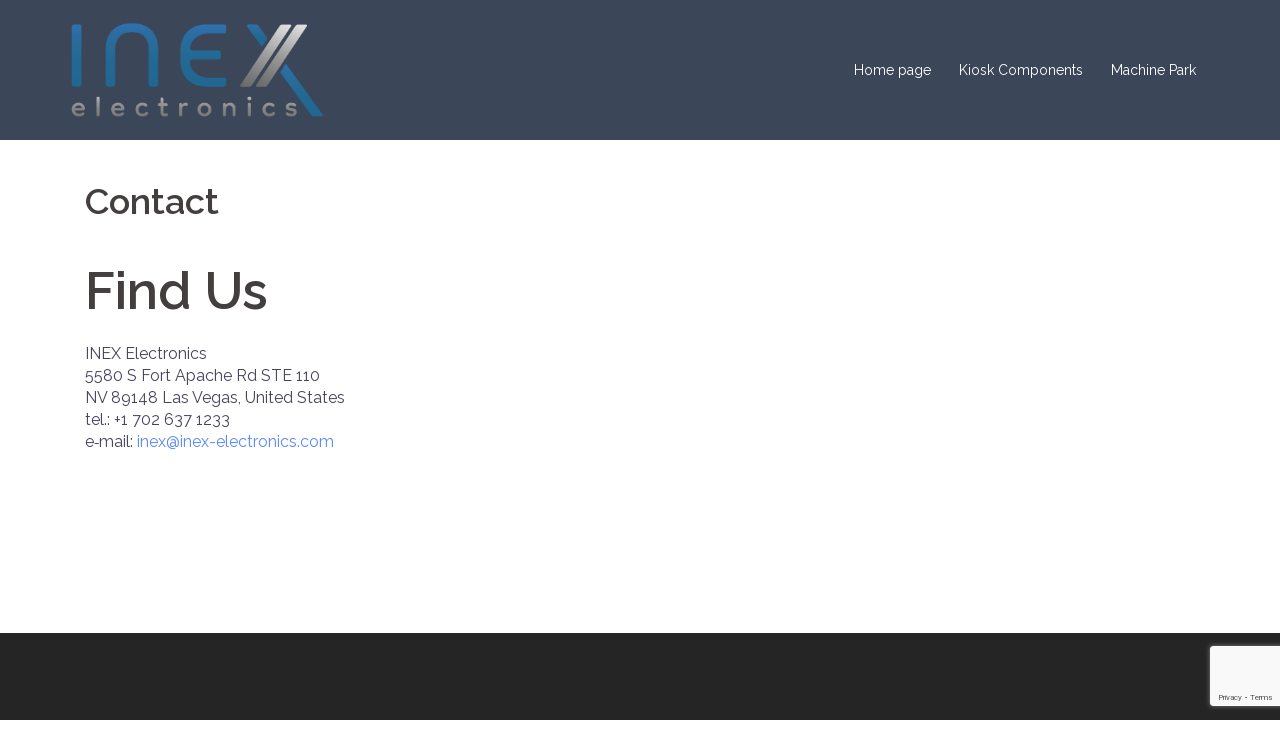

--- FILE ---
content_type: text/html; charset=UTF-8
request_url: http://inex-electronics.com/contact/
body_size: 6367
content:
<!DOCTYPE html>
<html lang="en-US">
<head>
<meta charset="UTF-8">
<meta name="viewport" content="width=device-width, initial-scale=1">
<link rel="profile" href="http://gmpg.org/xfn/11">
<link rel="pingback" href="http://inex-electronics.com/xmlrpc.php">

<title>Contact | INEX electronics</title>

<!-- The SEO Framework by Sybre Waaijer -->
<meta name="description" content="INEX Electronics 5580 S Fort Apache Rd STE 110 NV 89148 Las Vegas, United States tel.: +1 702 637 1233 e-mail: inex@inex-electronics." />
<meta property="og:image" content="http://inex-electronics.com/wp-content/themes/sydney/images/header.jpg" />
<meta property="og:locale" content="en_US" />
<meta property="og:type" content="website" />
<meta property="og:title" content="Contact | INEX electronics" />
<meta property="og:description" content="INEX Electronics 5580 S Fort Apache Rd STE 110 NV 89148 Las Vegas, United States tel.: +1 702 637 1233 e-mail: inex@inex-electronics." />
<meta property="og:url" content="http://inex-electronics.com/contact/" />
<meta property="og:site_name" content="INEX electronics" />
<meta name="twitter:card" content="summary_large_image" />
<meta name="twitter:title" content="Contact | INEX electronics" />
<meta name="twitter:description" content="INEX Electronics 5580 S Fort Apache Rd STE 110 NV 89148 Las Vegas, United States tel.: +1 702 637 1233 e-mail: inex@inex-electronics." />
<meta name="twitter:image" content="http://inex-electronics.com/wp-content/themes/sydney/images/header.jpg" />
<link rel="canonical" href="http://inex-electronics.com/contact/" />
<script type="application/ld+json">{"@context":"https://schema.org","@type":"BreadcrumbList","itemListElement":[{"@type":"ListItem","position":1,"item":{"@id":"http://inex-electronics.com/","name":"INEX electronics"}},{"@type":"ListItem","position":2,"item":{"@id":"http://inex-electronics.com/contact/","name":"Contact"}}]}</script>
<!-- / The SEO Framework by Sybre Waaijer | 3.80ms meta | 11.00ms boot -->

<link rel='dns-prefetch' href='//www.google.com' />
<link rel='dns-prefetch' href='//fonts.googleapis.com' />
<link rel='dns-prefetch' href='//s.w.org' />
<link rel="alternate" type="application/rss+xml" title="INEX electronics &raquo; Feed" href="http://inex-electronics.com/feed/" />
<link rel="alternate" type="application/rss+xml" title="INEX electronics &raquo; Comments Feed" href="http://inex-electronics.com/comments/feed/" />
		<script type="text/javascript">
			window._wpemojiSettings = {"baseUrl":"https:\/\/s.w.org\/images\/core\/emoji\/13.1.0\/72x72\/","ext":".png","svgUrl":"https:\/\/s.w.org\/images\/core\/emoji\/13.1.0\/svg\/","svgExt":".svg","source":{"concatemoji":"http:\/\/inex-electronics.com\/wp-includes\/js\/wp-emoji-release.min.js?ver=5.8.12"}};
			!function(e,a,t){var n,r,o,i=a.createElement("canvas"),p=i.getContext&&i.getContext("2d");function s(e,t){var a=String.fromCharCode;p.clearRect(0,0,i.width,i.height),p.fillText(a.apply(this,e),0,0);e=i.toDataURL();return p.clearRect(0,0,i.width,i.height),p.fillText(a.apply(this,t),0,0),e===i.toDataURL()}function c(e){var t=a.createElement("script");t.src=e,t.defer=t.type="text/javascript",a.getElementsByTagName("head")[0].appendChild(t)}for(o=Array("flag","emoji"),t.supports={everything:!0,everythingExceptFlag:!0},r=0;r<o.length;r++)t.supports[o[r]]=function(e){if(!p||!p.fillText)return!1;switch(p.textBaseline="top",p.font="600 32px Arial",e){case"flag":return s([127987,65039,8205,9895,65039],[127987,65039,8203,9895,65039])?!1:!s([55356,56826,55356,56819],[55356,56826,8203,55356,56819])&&!s([55356,57332,56128,56423,56128,56418,56128,56421,56128,56430,56128,56423,56128,56447],[55356,57332,8203,56128,56423,8203,56128,56418,8203,56128,56421,8203,56128,56430,8203,56128,56423,8203,56128,56447]);case"emoji":return!s([10084,65039,8205,55357,56613],[10084,65039,8203,55357,56613])}return!1}(o[r]),t.supports.everything=t.supports.everything&&t.supports[o[r]],"flag"!==o[r]&&(t.supports.everythingExceptFlag=t.supports.everythingExceptFlag&&t.supports[o[r]]);t.supports.everythingExceptFlag=t.supports.everythingExceptFlag&&!t.supports.flag,t.DOMReady=!1,t.readyCallback=function(){t.DOMReady=!0},t.supports.everything||(n=function(){t.readyCallback()},a.addEventListener?(a.addEventListener("DOMContentLoaded",n,!1),e.addEventListener("load",n,!1)):(e.attachEvent("onload",n),a.attachEvent("onreadystatechange",function(){"complete"===a.readyState&&t.readyCallback()})),(n=t.source||{}).concatemoji?c(n.concatemoji):n.wpemoji&&n.twemoji&&(c(n.twemoji),c(n.wpemoji)))}(window,document,window._wpemojiSettings);
		</script>
		<style type="text/css">
img.wp-smiley,
img.emoji {
	display: inline !important;
	border: none !important;
	box-shadow: none !important;
	height: 1em !important;
	width: 1em !important;
	margin: 0 .07em !important;
	vertical-align: -0.1em !important;
	background: none !important;
	padding: 0 !important;
}
</style>
	<link rel='stylesheet' id='sydney-bootstrap-css'  href='http://inex-electronics.com/wp-content/themes/sydney/css/bootstrap/bootstrap.min.css?ver=1' type='text/css' media='all' />
<link rel='stylesheet' id='wp-block-library-css'  href='http://inex-electronics.com/wp-includes/css/dist/block-library/style.min.css?ver=5.8.12' type='text/css' media='all' />
<link rel='stylesheet' id='sydney-google-fonts-css'  href='https://fonts.googleapis.com/css?family=Raleway%3A400%2C600&#038;subset=latin&#038;display=swap' type='text/css' media='all' />
<link rel='stylesheet' id='sydney-style-css'  href='http://inex-electronics.com/wp-content/themes/sydney/style.css?ver=20210823' type='text/css' media='all' />
<style id='sydney-style-inline-css' type='text/css'>
.site-header{background-color:rgba(38,50,70,0.9);}html{scroll-behavior:smooth;}body,#mainnav ul ul a{font-family:Raleway;}h1,h2,h3,h4,h5,h6,#mainnav ul li a,.portfolio-info,.roll-testimonials .name,.roll-team .team-content .name,.roll-team .team-item .team-pop .name,.roll-tabs .menu-tab li a,.roll-testimonials .name,.roll-project .project-filter li a,.roll-button,.roll-counter .name-count,.roll-counter .numb-count button,input[type="button"],input[type="reset"],input[type="submit"]{font-family:Raleway;}.site-title{font-size:32px;}.site-description{font-size:16px;}#mainnav ul li a{font-size:14px;}h1{font-size:52px;}h2{font-size:42px;}h3{font-size:32px;}h4{font-size:25px;}h5{font-size:20px;}h6{font-size:18px;}body{font-size:16px;}.single .hentry .title-post{font-size:36px;}.header-image{background-size:cover;}.header-image{height:300px;}.llms-student-dashboard .llms-button-secondary:hover,.llms-button-action:hover,.read-more-gt,.widget-area .widget_fp_social a,#mainnav ul li a:hover,.sydney_contact_info_widget span,.roll-team .team-content .name,.roll-team .team-item .team-pop .team-social li:hover a,.roll-infomation li.address:before,.roll-infomation li.phone:before,.roll-infomation li.email:before,.roll-testimonials .name,.roll-button.border,.roll-button:hover,.roll-icon-list .icon i,.roll-icon-list .content h3 a:hover,.roll-icon-box.white .content h3 a,.roll-icon-box .icon i,.roll-icon-box .content h3 a:hover,.switcher-container .switcher-icon a:focus,.go-top:hover,.hentry .meta-post a:hover,#mainnav > ul > li > a.active,#mainnav > ul > li > a:hover,button:hover,input[type="button"]:hover,input[type="reset"]:hover,input[type="submit"]:hover,.text-color,.social-menu-widget a,.social-menu-widget a:hover,.archive .team-social li a,a,h1 a,h2 a,h3 a,h4 a,h5 a,h6 a,.classic-alt .meta-post a,.single .hentry .meta-post a,.content-area.modern .hentry .meta-post span:before,.content-area.modern .post-cat{color:#5b8af7}.llms-student-dashboard .llms-button-secondary,.llms-button-action,.reply,.woocommerce #respond input#submit,.woocommerce a.button,.woocommerce button.button,.woocommerce input.button,.project-filter li a.active,.project-filter li a:hover,.preloader .pre-bounce1,.preloader .pre-bounce2,.roll-team .team-item .team-pop,.roll-progress .progress-animate,.roll-socials li a:hover,.roll-project .project-item .project-pop,.roll-project .project-filter li.active,.roll-project .project-filter li:hover,.roll-button.light:hover,.roll-button.border:hover,.roll-button,.roll-icon-box.white .icon,.owl-theme .owl-controls .owl-page.active span,.owl-theme .owl-controls.clickable .owl-page:hover span,.go-top,.bottom .socials li:hover a,.sidebar .widget:before,.blog-pagination ul li.active,.blog-pagination ul li:hover a,.content-area .hentry:after,.text-slider .maintitle:after,.error-wrap #search-submit:hover,#mainnav .sub-menu li:hover > a,#mainnav ul li ul:after,button,input[type="button"],input[type="reset"],input[type="submit"],.panel-grid-cell .widget-title:after{background-color:#5b8af7}.llms-student-dashboard .llms-button-secondary,.llms-student-dashboard .llms-button-secondary:hover,.llms-button-action,.llms-button-action:hover,.roll-socials li a:hover,.roll-socials li a,.roll-button.light:hover,.roll-button.border,.roll-button,.roll-icon-list .icon,.roll-icon-box .icon,.owl-theme .owl-controls .owl-page span,.comment .comment-detail,.widget-tags .tag-list a:hover,.blog-pagination ul li,.hentry blockquote,.error-wrap #search-submit:hover,textarea:focus,input[type="text"]:focus,input[type="password"]:focus,input[type="datetime"]:focus,input[type="datetime-local"]:focus,input[type="date"]:focus,input[type="month"]:focus,input[type="time"]:focus,input[type="week"]:focus,input[type="number"]:focus,input[type="email"]:focus,input[type="url"]:focus,input[type="search"]:focus,input[type="tel"]:focus,input[type="color"]:focus,button,input[type="button"],input[type="reset"],input[type="submit"],.archive .team-social li a{border-color:#5b8af7}.sydney_contact_info_widget span{fill:#5b8af7;}.go-top:hover svg{stroke:#5b8af7;}.site-header.float-header{background-color:rgba(0,0,0,0.9);}@media only screen and (max-width:1024px){.site-header{background-color:#000000;}}.site-title a,.site-title a:hover{color:#ffffff}.site-description{color:#ffffff}#mainnav ul li a,#mainnav ul li::before{color:#ffffff}#mainnav .sub-menu li a{color:#ffffff}#mainnav .sub-menu li a{background:#1c1c1c}.text-slider .maintitle,.text-slider .subtitle{color:#ffffff}body{color:#47425d}#secondary{background-color:#ffffff}#secondary,#secondary a{color:#767676}.btn-menu .sydney-svg-icon{fill:#ffffff}#mainnav ul li a:hover{color:#5b8af7}.overlay{background-color:#000000}.page-wrap{padding-top:83px;}.page-wrap{padding-bottom:100px;}@media only screen and (max-width:1025px){.mobile-slide{display:block;}.slide-item{background-image:none !important;}.header-slider{}.slide-item{height:auto !important;}.slide-inner{min-height:initial;}}@media only screen and (max-width:780px){h1{font-size:32px;}h2{font-size:28px;}h3{font-size:22px;}h4{font-size:18px;}h5{font-size:16px;}h6{font-size:14px;}}.go-top.show{border-radius:2px;bottom:10px;}.go-top.position-right{right:20px;}.go-top.position-left{left:20px;}.go-top{background-color:;}.go-top:hover{background-color:;}.go-top{color:;}.go-top svg{stroke:;}.go-top:hover{color:;}.go-top:hover svg{stroke:;}.go-top .sydney-svg-icon,.go-top .sydney-svg-icon svg{width:16px;height:16px;}.go-top{padding:15px;}.site-info{border-top:0;}.footer-widgets-grid{gap:30px;}@media (min-width:992px){.footer-widgets-grid{padding-top:95px;padding-bottom:95px;}}@media (min-width:576px) and (max-width:991px){.footer-widgets-grid{padding-top:60px;padding-bottom:60px;}}@media (max-width:575px){.footer-widgets-grid{padding-top:60px;padding-bottom:60px;}}@media (min-width:992px){.sidebar-column .widget .widget-title{font-size:22px;}}@media (min-width:576px) and (max-width:991px){.sidebar-column .widget .widget-title{font-size:22px;}}@media (max-width:575px){.sidebar-column .widget .widget-title{font-size:22px;}}.footer-widgets{background-color:;}.sidebar-column .widget .widget-title{color:;}.sidebar-column .widget{color:;}.sidebar-column .widget a{color:;}.sidebar-column .widget a:hover{color:;}.site-footer{background-color:;}.site-info,.site-info a{color:;}.site-info .sydney-svg-icon svg{fill:;}.site-info{padding-top:20px;padding-bottom:20px;}
</style>
<!--[if lte IE 9]>
<link rel='stylesheet' id='sydney-ie9-css'  href='http://inex-electronics.com/wp-content/themes/sydney/css/ie9.css?ver=5.8.12' type='text/css' media='all' />
<![endif]-->
<style id='wp-typography-safari-font-workaround-inline-css' type='text/css'>
body {-webkit-font-feature-settings: "liga";font-feature-settings: "liga";-ms-font-feature-settings: normal;}
</style>
<link rel="https://api.w.org/" href="http://inex-electronics.com/wp-json/" /><link rel="alternate" type="application/json" href="http://inex-electronics.com/wp-json/wp/v2/pages/29" /><link rel="EditURI" type="application/rsd+xml" title="RSD" href="http://inex-electronics.com/xmlrpc.php?rsd" />
<link rel="wlwmanifest" type="application/wlwmanifest+xml" href="http://inex-electronics.com/wp-includes/wlwmanifest.xml" /> 
<link rel="alternate" type="application/json+oembed" href="http://inex-electronics.com/wp-json/oembed/1.0/embed?url=http%3A%2F%2Finex-electronics.com%2Fcontact%2F" />
<link rel="alternate" type="text/xml+oembed" href="http://inex-electronics.com/wp-json/oembed/1.0/embed?url=http%3A%2F%2Finex-electronics.com%2Fcontact%2F&#038;format=xml" />
</head>

<body class="page-template-default page page-id-29 menu-inline" >

<span id="toptarget"></span>

	<div class="preloader">
	    <div class="spinner">
	        <div class="pre-bounce1"></div>
	        <div class="pre-bounce2"></div>
	    </div>
	</div>
	

<div id="page" class="hfeed site">
	<a class="skip-link screen-reader-text" href="#content">Skip to content</a>

	<div class="header-clone"></div>
	<header id="masthead" class="site-header" role="banner" >
		<div class="header-wrap">
            <div class="container">
                <div class="row">
					<div class="col-md-4 col-sm-8 col-xs-12">
											<a href="http://inex-electronics.com/" title="INEX electronics"><img class="site-logo" src="http://inex-electronics.com/wp-content/uploads/2025/03/Inex_electronics_color_without_background_rgb.png" alt="INEX electronics"  /></a>
																</div>
					<div class="col-md-8 col-sm-4 col-xs-12">
						<div class="btn-menu" aria-expanded="false" ><i class="sydney-svg-icon"><svg xmlns="http://www.w3.org/2000/svg" viewBox="0 0 448 512"><path d="M16 132h416c8.837 0 16-7.163 16-16V76c0-8.837-7.163-16-16-16H16C7.163 60 0 67.163 0 76v40c0 8.837 7.163 16 16 16zm0 160h416c8.837 0 16-7.163 16-16v-40c0-8.837-7.163-16-16-16H16c-8.837 0-16 7.163-16 16v40c0 8.837 7.163 16 16 16zm0 160h416c8.837 0 16-7.163 16-16v-40c0-8.837-7.163-16-16-16H16c-8.837 0-16 7.163-16 16v40c0 8.837 7.163 16 16 16z" /></svg></i></div>
						<nav id="mainnav" class="mainnav" role="navigation"  >
							<div class="menu-main-menu-container"><ul id="menu-main-menu" class="menu"><li id="menu-item-172" class="menu-item menu-item-type-post_type menu-item-object-page menu-item-home menu-item-172"><a href="http://inex-electronics.com/">Home page</a></li>
<li id="menu-item-36" class="menu-item menu-item-type-post_type menu-item-object-page menu-item-has-children menu-item-36"><a href="http://inex-electronics.com/kiosk-components/">Kiosk Components</a>
<ul class="sub-menu">
	<li id="menu-item-223" class="menu-item menu-item-type-post_type menu-item-object-page menu-item-223"><a href="http://inex-electronics.com/kiosk-components/">About Kiosk Components</a></li>
	<li id="menu-item-190" class="menu-item menu-item-type-post_type menu-item-object-page menu-item-190"><a href="http://inex-electronics.com/kiosk-components/i-elc16/">I‑ELC16</a></li>
	<li id="menu-item-432" class="menu-item menu-item-type-post_type menu-item-object-page menu-item-432"><a href="http://inex-electronics.com/kiosk-components/i-elc4n/">I‑ELC4N</a></li>
	<li id="menu-item-191" class="menu-item menu-item-type-post_type menu-item-object-page menu-item-191"><a href="http://inex-electronics.com/kiosk-components/i-elc4/">I‑ELC4</a></li>
	<li id="menu-item-289" class="menu-item menu-item-type-post_type menu-item-object-page menu-item-289"><a href="http://inex-electronics.com/kiosk-components/i-eic8/">I‑EIC8</a></li>
	<li id="menu-item-155" class="menu-item menu-item-type-post_type menu-item-object-page menu-item-155"><a href="http://inex-electronics.com/kiosk-components/i-es4/">I‑ES4</a></li>
	<li id="menu-item-154" class="menu-item menu-item-type-post_type menu-item-object-page menu-item-154"><a href="http://inex-electronics.com/kiosk-components/i-ecc8/">I‑ECC8</a></li>
	<li id="menu-item-153" class="menu-item menu-item-type-post_type menu-item-object-page menu-item-153"><a href="http://inex-electronics.com/kiosk-components/i-ecct4h/">I‑ECCT4H</a></li>
	<li id="menu-item-472" class="menu-item menu-item-type-post_type menu-item-object-page menu-item-472"><a href="http://inex-electronics.com/i-esec-security-board/">I‑ESEC</a></li>
</ul>
</li>
<li id="menu-item-453" class="menu-item menu-item-type-post_type menu-item-object-page menu-item-453"><a href="http://inex-electronics.com/machine-park/">Machine Park</a></li>
</ul></div>						</nav><!-- #site-navigation -->
					</div>
				</div>
			</div>
		</div>
	</header><!-- #masthead -->

	
	<div class="sydney-hero-area">
				<div class="header-image">
								</div>
		
			</div>

	
	<div id="content" class="page-wrap">
		<div class="container content-wrapper">
			<div class="row">	
	<div id="primary" class="content-area col-md-9">
		<main id="main" class="post-wrap" role="main">

			
				
<article id="post-29" class="post-29 page type-page status-publish hentry">
	<header class="entry-header">
		<h1 class="title-post entry-title" >Contact</h1>	</header><!-- .entry-header -->

	
	<div class="entry-content" >
		<div class="columns">
<div class="ten column">
<h1>Find Us</h1>
<div id="googleMap" class="element-shadow element-border"></div>
</div>
<div class="six column">
<address>
<div>INEX Elec­tron­ics</div>
<div>
<div>5580 S Fort Apache Rd STE&nbsp;110</div>
<div>NV 89148 Las Vegas, Unit­ed States</div>
</div>
<div>tel.: +1 702 637&nbsp;1233</div>
<div>e‑mail: <a href="mailto:inex@inex-electronics.com">inex@inex-electronics.com</a></div>
</address>
</div>
</div>
			</div><!-- .entry-content -->

	<footer class="entry-footer">
			</footer><!-- .entry-footer -->
</article><!-- #post-## -->

				
			
		</main><!-- #main -->
	</div><!-- #primary -->

			</div>
		</div>
	</div><!-- #content -->

	
			
<div id="sidebar-footer" class="footer-widgets widget-area visibility-all">
	<div class="container">
		<div class="footer-widgets-grid footer-layout-3 align-top">
								<div class="sidebar-column">
				<aside id="text-3" class="widget widget_text">			<div class="textwidget"><div class="ten column">
<h1>Find Us</h1>
<div id="googleMap" class="element-shadow element-border"></div>
</div>
<div class="six column">
<address>
<div>INEX Elec­tron­ics</div>
<div>
<div>5512 S Fort Apache Rd STE&nbsp;100</div>
<div>NV 89148 Las Vegas, Unit­ed States</div>
</div>
<div>tel.: +1 702 637&nbsp;1233</div>
<div>e‑mail:&nbsp;<a href="mailto:inex@inex-electronics.com">inex@inex-electronics.com</a></div>
</address>
</div>
</div>
		</aside>			</div>
				
						
						
				</div>
	</div>
</div>		
		
	<footer id="colophon" class="site-footer">
		<div class="container">
			<div class="site-info">
				<div class="row">
					<div class="col-md-6">
						<div class="sydney-credits">&copy; 2026 INEX electronics. Proudly powered by <a rel="nofollow" href="https://athemes.com/theme/sydney/">Sydney</a></div>					</div>
					<div class="col-md-6">
											</div>					
				</div>
			</div>
		</div><!-- .site-info -->
	</footer><!-- #colophon -->

	
</div><!-- #page -->

<a on="tap:toptarget.scrollTo(duration=200)" class="go-top visibility-all position-right"><i class="sydney-svg-icon"><svg viewBox="0 0 24 24" fill="none" xmlns="http://www.w3.org/2000/svg"><path d="M5 15l7-7 7 7" stroke-width="3" stroke-linejoin="round" /></svg></i></a><script type='text/javascript' src='http://inex-electronics.com/wp-content/themes/sydney/js/functions.min.js?ver=20210823' id='sydney-functions-js'></script>
<script type='text/javascript' src='http://inex-electronics.com/wp-content/plugins/wp-typography/js/clean-clipboard.min.js?ver=5.7.2' id='wp-typography-cleanup-clipboard-js'></script>
<script type='text/javascript' src='https://www.google.com/recaptcha/api.js?render=6LcNgc8UAAAAAEP98gbfEYKSr_e1PVgUPiARaZZK&#038;ver=3.0' id='google-recaptcha-js'></script>
<script type='text/javascript' src='http://inex-electronics.com/wp-includes/js/dist/vendor/regenerator-runtime.min.js?ver=0.13.7' id='regenerator-runtime-js'></script>
<script type='text/javascript' src='http://inex-electronics.com/wp-includes/js/dist/vendor/wp-polyfill.min.js?ver=3.15.0' id='wp-polyfill-js'></script>
<script type='text/javascript' id='wpcf7-recaptcha-js-extra'>
/* <![CDATA[ */
var wpcf7_recaptcha = {"sitekey":"6LcNgc8UAAAAAEP98gbfEYKSr_e1PVgUPiARaZZK","actions":{"homepage":"homepage","contactform":"contactform"}};
/* ]]> */
</script>
<script type='text/javascript' src='http://inex-electronics.com/wp-content/plugins/contact-form-7/modules/recaptcha/index.js?ver=5.4.2' id='wpcf7-recaptcha-js'></script>
<script type='text/javascript' src='http://inex-electronics.com/wp-includes/js/wp-embed.min.js?ver=5.8.12' id='wp-embed-js'></script>
	<script>
	/(trident|msie)/i.test(navigator.userAgent)&&document.getElementById&&window.addEventListener&&window.addEventListener("hashchange",function(){var t,e=location.hash.substring(1);/^[A-z0-9_-]+$/.test(e)&&(t=document.getElementById(e))&&(/^(?:a|select|input|button|textarea)$/i.test(t.tagName)||(t.tabIndex=-1),t.focus())},!1);
	</script>
	
</body>
</html>


--- FILE ---
content_type: text/html; charset=utf-8
request_url: https://www.google.com/recaptcha/api2/anchor?ar=1&k=6LcNgc8UAAAAAEP98gbfEYKSr_e1PVgUPiARaZZK&co=aHR0cDovL2luZXgtZWxlY3Ryb25pY3MuY29tOjgw&hl=en&v=PoyoqOPhxBO7pBk68S4YbpHZ&size=invisible&anchor-ms=20000&execute-ms=30000&cb=q639ozkohgea
body_size: 48936
content:
<!DOCTYPE HTML><html dir="ltr" lang="en"><head><meta http-equiv="Content-Type" content="text/html; charset=UTF-8">
<meta http-equiv="X-UA-Compatible" content="IE=edge">
<title>reCAPTCHA</title>
<style type="text/css">
/* cyrillic-ext */
@font-face {
  font-family: 'Roboto';
  font-style: normal;
  font-weight: 400;
  font-stretch: 100%;
  src: url(//fonts.gstatic.com/s/roboto/v48/KFO7CnqEu92Fr1ME7kSn66aGLdTylUAMa3GUBHMdazTgWw.woff2) format('woff2');
  unicode-range: U+0460-052F, U+1C80-1C8A, U+20B4, U+2DE0-2DFF, U+A640-A69F, U+FE2E-FE2F;
}
/* cyrillic */
@font-face {
  font-family: 'Roboto';
  font-style: normal;
  font-weight: 400;
  font-stretch: 100%;
  src: url(//fonts.gstatic.com/s/roboto/v48/KFO7CnqEu92Fr1ME7kSn66aGLdTylUAMa3iUBHMdazTgWw.woff2) format('woff2');
  unicode-range: U+0301, U+0400-045F, U+0490-0491, U+04B0-04B1, U+2116;
}
/* greek-ext */
@font-face {
  font-family: 'Roboto';
  font-style: normal;
  font-weight: 400;
  font-stretch: 100%;
  src: url(//fonts.gstatic.com/s/roboto/v48/KFO7CnqEu92Fr1ME7kSn66aGLdTylUAMa3CUBHMdazTgWw.woff2) format('woff2');
  unicode-range: U+1F00-1FFF;
}
/* greek */
@font-face {
  font-family: 'Roboto';
  font-style: normal;
  font-weight: 400;
  font-stretch: 100%;
  src: url(//fonts.gstatic.com/s/roboto/v48/KFO7CnqEu92Fr1ME7kSn66aGLdTylUAMa3-UBHMdazTgWw.woff2) format('woff2');
  unicode-range: U+0370-0377, U+037A-037F, U+0384-038A, U+038C, U+038E-03A1, U+03A3-03FF;
}
/* math */
@font-face {
  font-family: 'Roboto';
  font-style: normal;
  font-weight: 400;
  font-stretch: 100%;
  src: url(//fonts.gstatic.com/s/roboto/v48/KFO7CnqEu92Fr1ME7kSn66aGLdTylUAMawCUBHMdazTgWw.woff2) format('woff2');
  unicode-range: U+0302-0303, U+0305, U+0307-0308, U+0310, U+0312, U+0315, U+031A, U+0326-0327, U+032C, U+032F-0330, U+0332-0333, U+0338, U+033A, U+0346, U+034D, U+0391-03A1, U+03A3-03A9, U+03B1-03C9, U+03D1, U+03D5-03D6, U+03F0-03F1, U+03F4-03F5, U+2016-2017, U+2034-2038, U+203C, U+2040, U+2043, U+2047, U+2050, U+2057, U+205F, U+2070-2071, U+2074-208E, U+2090-209C, U+20D0-20DC, U+20E1, U+20E5-20EF, U+2100-2112, U+2114-2115, U+2117-2121, U+2123-214F, U+2190, U+2192, U+2194-21AE, U+21B0-21E5, U+21F1-21F2, U+21F4-2211, U+2213-2214, U+2216-22FF, U+2308-230B, U+2310, U+2319, U+231C-2321, U+2336-237A, U+237C, U+2395, U+239B-23B7, U+23D0, U+23DC-23E1, U+2474-2475, U+25AF, U+25B3, U+25B7, U+25BD, U+25C1, U+25CA, U+25CC, U+25FB, U+266D-266F, U+27C0-27FF, U+2900-2AFF, U+2B0E-2B11, U+2B30-2B4C, U+2BFE, U+3030, U+FF5B, U+FF5D, U+1D400-1D7FF, U+1EE00-1EEFF;
}
/* symbols */
@font-face {
  font-family: 'Roboto';
  font-style: normal;
  font-weight: 400;
  font-stretch: 100%;
  src: url(//fonts.gstatic.com/s/roboto/v48/KFO7CnqEu92Fr1ME7kSn66aGLdTylUAMaxKUBHMdazTgWw.woff2) format('woff2');
  unicode-range: U+0001-000C, U+000E-001F, U+007F-009F, U+20DD-20E0, U+20E2-20E4, U+2150-218F, U+2190, U+2192, U+2194-2199, U+21AF, U+21E6-21F0, U+21F3, U+2218-2219, U+2299, U+22C4-22C6, U+2300-243F, U+2440-244A, U+2460-24FF, U+25A0-27BF, U+2800-28FF, U+2921-2922, U+2981, U+29BF, U+29EB, U+2B00-2BFF, U+4DC0-4DFF, U+FFF9-FFFB, U+10140-1018E, U+10190-1019C, U+101A0, U+101D0-101FD, U+102E0-102FB, U+10E60-10E7E, U+1D2C0-1D2D3, U+1D2E0-1D37F, U+1F000-1F0FF, U+1F100-1F1AD, U+1F1E6-1F1FF, U+1F30D-1F30F, U+1F315, U+1F31C, U+1F31E, U+1F320-1F32C, U+1F336, U+1F378, U+1F37D, U+1F382, U+1F393-1F39F, U+1F3A7-1F3A8, U+1F3AC-1F3AF, U+1F3C2, U+1F3C4-1F3C6, U+1F3CA-1F3CE, U+1F3D4-1F3E0, U+1F3ED, U+1F3F1-1F3F3, U+1F3F5-1F3F7, U+1F408, U+1F415, U+1F41F, U+1F426, U+1F43F, U+1F441-1F442, U+1F444, U+1F446-1F449, U+1F44C-1F44E, U+1F453, U+1F46A, U+1F47D, U+1F4A3, U+1F4B0, U+1F4B3, U+1F4B9, U+1F4BB, U+1F4BF, U+1F4C8-1F4CB, U+1F4D6, U+1F4DA, U+1F4DF, U+1F4E3-1F4E6, U+1F4EA-1F4ED, U+1F4F7, U+1F4F9-1F4FB, U+1F4FD-1F4FE, U+1F503, U+1F507-1F50B, U+1F50D, U+1F512-1F513, U+1F53E-1F54A, U+1F54F-1F5FA, U+1F610, U+1F650-1F67F, U+1F687, U+1F68D, U+1F691, U+1F694, U+1F698, U+1F6AD, U+1F6B2, U+1F6B9-1F6BA, U+1F6BC, U+1F6C6-1F6CF, U+1F6D3-1F6D7, U+1F6E0-1F6EA, U+1F6F0-1F6F3, U+1F6F7-1F6FC, U+1F700-1F7FF, U+1F800-1F80B, U+1F810-1F847, U+1F850-1F859, U+1F860-1F887, U+1F890-1F8AD, U+1F8B0-1F8BB, U+1F8C0-1F8C1, U+1F900-1F90B, U+1F93B, U+1F946, U+1F984, U+1F996, U+1F9E9, U+1FA00-1FA6F, U+1FA70-1FA7C, U+1FA80-1FA89, U+1FA8F-1FAC6, U+1FACE-1FADC, U+1FADF-1FAE9, U+1FAF0-1FAF8, U+1FB00-1FBFF;
}
/* vietnamese */
@font-face {
  font-family: 'Roboto';
  font-style: normal;
  font-weight: 400;
  font-stretch: 100%;
  src: url(//fonts.gstatic.com/s/roboto/v48/KFO7CnqEu92Fr1ME7kSn66aGLdTylUAMa3OUBHMdazTgWw.woff2) format('woff2');
  unicode-range: U+0102-0103, U+0110-0111, U+0128-0129, U+0168-0169, U+01A0-01A1, U+01AF-01B0, U+0300-0301, U+0303-0304, U+0308-0309, U+0323, U+0329, U+1EA0-1EF9, U+20AB;
}
/* latin-ext */
@font-face {
  font-family: 'Roboto';
  font-style: normal;
  font-weight: 400;
  font-stretch: 100%;
  src: url(//fonts.gstatic.com/s/roboto/v48/KFO7CnqEu92Fr1ME7kSn66aGLdTylUAMa3KUBHMdazTgWw.woff2) format('woff2');
  unicode-range: U+0100-02BA, U+02BD-02C5, U+02C7-02CC, U+02CE-02D7, U+02DD-02FF, U+0304, U+0308, U+0329, U+1D00-1DBF, U+1E00-1E9F, U+1EF2-1EFF, U+2020, U+20A0-20AB, U+20AD-20C0, U+2113, U+2C60-2C7F, U+A720-A7FF;
}
/* latin */
@font-face {
  font-family: 'Roboto';
  font-style: normal;
  font-weight: 400;
  font-stretch: 100%;
  src: url(//fonts.gstatic.com/s/roboto/v48/KFO7CnqEu92Fr1ME7kSn66aGLdTylUAMa3yUBHMdazQ.woff2) format('woff2');
  unicode-range: U+0000-00FF, U+0131, U+0152-0153, U+02BB-02BC, U+02C6, U+02DA, U+02DC, U+0304, U+0308, U+0329, U+2000-206F, U+20AC, U+2122, U+2191, U+2193, U+2212, U+2215, U+FEFF, U+FFFD;
}
/* cyrillic-ext */
@font-face {
  font-family: 'Roboto';
  font-style: normal;
  font-weight: 500;
  font-stretch: 100%;
  src: url(//fonts.gstatic.com/s/roboto/v48/KFO7CnqEu92Fr1ME7kSn66aGLdTylUAMa3GUBHMdazTgWw.woff2) format('woff2');
  unicode-range: U+0460-052F, U+1C80-1C8A, U+20B4, U+2DE0-2DFF, U+A640-A69F, U+FE2E-FE2F;
}
/* cyrillic */
@font-face {
  font-family: 'Roboto';
  font-style: normal;
  font-weight: 500;
  font-stretch: 100%;
  src: url(//fonts.gstatic.com/s/roboto/v48/KFO7CnqEu92Fr1ME7kSn66aGLdTylUAMa3iUBHMdazTgWw.woff2) format('woff2');
  unicode-range: U+0301, U+0400-045F, U+0490-0491, U+04B0-04B1, U+2116;
}
/* greek-ext */
@font-face {
  font-family: 'Roboto';
  font-style: normal;
  font-weight: 500;
  font-stretch: 100%;
  src: url(//fonts.gstatic.com/s/roboto/v48/KFO7CnqEu92Fr1ME7kSn66aGLdTylUAMa3CUBHMdazTgWw.woff2) format('woff2');
  unicode-range: U+1F00-1FFF;
}
/* greek */
@font-face {
  font-family: 'Roboto';
  font-style: normal;
  font-weight: 500;
  font-stretch: 100%;
  src: url(//fonts.gstatic.com/s/roboto/v48/KFO7CnqEu92Fr1ME7kSn66aGLdTylUAMa3-UBHMdazTgWw.woff2) format('woff2');
  unicode-range: U+0370-0377, U+037A-037F, U+0384-038A, U+038C, U+038E-03A1, U+03A3-03FF;
}
/* math */
@font-face {
  font-family: 'Roboto';
  font-style: normal;
  font-weight: 500;
  font-stretch: 100%;
  src: url(//fonts.gstatic.com/s/roboto/v48/KFO7CnqEu92Fr1ME7kSn66aGLdTylUAMawCUBHMdazTgWw.woff2) format('woff2');
  unicode-range: U+0302-0303, U+0305, U+0307-0308, U+0310, U+0312, U+0315, U+031A, U+0326-0327, U+032C, U+032F-0330, U+0332-0333, U+0338, U+033A, U+0346, U+034D, U+0391-03A1, U+03A3-03A9, U+03B1-03C9, U+03D1, U+03D5-03D6, U+03F0-03F1, U+03F4-03F5, U+2016-2017, U+2034-2038, U+203C, U+2040, U+2043, U+2047, U+2050, U+2057, U+205F, U+2070-2071, U+2074-208E, U+2090-209C, U+20D0-20DC, U+20E1, U+20E5-20EF, U+2100-2112, U+2114-2115, U+2117-2121, U+2123-214F, U+2190, U+2192, U+2194-21AE, U+21B0-21E5, U+21F1-21F2, U+21F4-2211, U+2213-2214, U+2216-22FF, U+2308-230B, U+2310, U+2319, U+231C-2321, U+2336-237A, U+237C, U+2395, U+239B-23B7, U+23D0, U+23DC-23E1, U+2474-2475, U+25AF, U+25B3, U+25B7, U+25BD, U+25C1, U+25CA, U+25CC, U+25FB, U+266D-266F, U+27C0-27FF, U+2900-2AFF, U+2B0E-2B11, U+2B30-2B4C, U+2BFE, U+3030, U+FF5B, U+FF5D, U+1D400-1D7FF, U+1EE00-1EEFF;
}
/* symbols */
@font-face {
  font-family: 'Roboto';
  font-style: normal;
  font-weight: 500;
  font-stretch: 100%;
  src: url(//fonts.gstatic.com/s/roboto/v48/KFO7CnqEu92Fr1ME7kSn66aGLdTylUAMaxKUBHMdazTgWw.woff2) format('woff2');
  unicode-range: U+0001-000C, U+000E-001F, U+007F-009F, U+20DD-20E0, U+20E2-20E4, U+2150-218F, U+2190, U+2192, U+2194-2199, U+21AF, U+21E6-21F0, U+21F3, U+2218-2219, U+2299, U+22C4-22C6, U+2300-243F, U+2440-244A, U+2460-24FF, U+25A0-27BF, U+2800-28FF, U+2921-2922, U+2981, U+29BF, U+29EB, U+2B00-2BFF, U+4DC0-4DFF, U+FFF9-FFFB, U+10140-1018E, U+10190-1019C, U+101A0, U+101D0-101FD, U+102E0-102FB, U+10E60-10E7E, U+1D2C0-1D2D3, U+1D2E0-1D37F, U+1F000-1F0FF, U+1F100-1F1AD, U+1F1E6-1F1FF, U+1F30D-1F30F, U+1F315, U+1F31C, U+1F31E, U+1F320-1F32C, U+1F336, U+1F378, U+1F37D, U+1F382, U+1F393-1F39F, U+1F3A7-1F3A8, U+1F3AC-1F3AF, U+1F3C2, U+1F3C4-1F3C6, U+1F3CA-1F3CE, U+1F3D4-1F3E0, U+1F3ED, U+1F3F1-1F3F3, U+1F3F5-1F3F7, U+1F408, U+1F415, U+1F41F, U+1F426, U+1F43F, U+1F441-1F442, U+1F444, U+1F446-1F449, U+1F44C-1F44E, U+1F453, U+1F46A, U+1F47D, U+1F4A3, U+1F4B0, U+1F4B3, U+1F4B9, U+1F4BB, U+1F4BF, U+1F4C8-1F4CB, U+1F4D6, U+1F4DA, U+1F4DF, U+1F4E3-1F4E6, U+1F4EA-1F4ED, U+1F4F7, U+1F4F9-1F4FB, U+1F4FD-1F4FE, U+1F503, U+1F507-1F50B, U+1F50D, U+1F512-1F513, U+1F53E-1F54A, U+1F54F-1F5FA, U+1F610, U+1F650-1F67F, U+1F687, U+1F68D, U+1F691, U+1F694, U+1F698, U+1F6AD, U+1F6B2, U+1F6B9-1F6BA, U+1F6BC, U+1F6C6-1F6CF, U+1F6D3-1F6D7, U+1F6E0-1F6EA, U+1F6F0-1F6F3, U+1F6F7-1F6FC, U+1F700-1F7FF, U+1F800-1F80B, U+1F810-1F847, U+1F850-1F859, U+1F860-1F887, U+1F890-1F8AD, U+1F8B0-1F8BB, U+1F8C0-1F8C1, U+1F900-1F90B, U+1F93B, U+1F946, U+1F984, U+1F996, U+1F9E9, U+1FA00-1FA6F, U+1FA70-1FA7C, U+1FA80-1FA89, U+1FA8F-1FAC6, U+1FACE-1FADC, U+1FADF-1FAE9, U+1FAF0-1FAF8, U+1FB00-1FBFF;
}
/* vietnamese */
@font-face {
  font-family: 'Roboto';
  font-style: normal;
  font-weight: 500;
  font-stretch: 100%;
  src: url(//fonts.gstatic.com/s/roboto/v48/KFO7CnqEu92Fr1ME7kSn66aGLdTylUAMa3OUBHMdazTgWw.woff2) format('woff2');
  unicode-range: U+0102-0103, U+0110-0111, U+0128-0129, U+0168-0169, U+01A0-01A1, U+01AF-01B0, U+0300-0301, U+0303-0304, U+0308-0309, U+0323, U+0329, U+1EA0-1EF9, U+20AB;
}
/* latin-ext */
@font-face {
  font-family: 'Roboto';
  font-style: normal;
  font-weight: 500;
  font-stretch: 100%;
  src: url(//fonts.gstatic.com/s/roboto/v48/KFO7CnqEu92Fr1ME7kSn66aGLdTylUAMa3KUBHMdazTgWw.woff2) format('woff2');
  unicode-range: U+0100-02BA, U+02BD-02C5, U+02C7-02CC, U+02CE-02D7, U+02DD-02FF, U+0304, U+0308, U+0329, U+1D00-1DBF, U+1E00-1E9F, U+1EF2-1EFF, U+2020, U+20A0-20AB, U+20AD-20C0, U+2113, U+2C60-2C7F, U+A720-A7FF;
}
/* latin */
@font-face {
  font-family: 'Roboto';
  font-style: normal;
  font-weight: 500;
  font-stretch: 100%;
  src: url(//fonts.gstatic.com/s/roboto/v48/KFO7CnqEu92Fr1ME7kSn66aGLdTylUAMa3yUBHMdazQ.woff2) format('woff2');
  unicode-range: U+0000-00FF, U+0131, U+0152-0153, U+02BB-02BC, U+02C6, U+02DA, U+02DC, U+0304, U+0308, U+0329, U+2000-206F, U+20AC, U+2122, U+2191, U+2193, U+2212, U+2215, U+FEFF, U+FFFD;
}
/* cyrillic-ext */
@font-face {
  font-family: 'Roboto';
  font-style: normal;
  font-weight: 900;
  font-stretch: 100%;
  src: url(//fonts.gstatic.com/s/roboto/v48/KFO7CnqEu92Fr1ME7kSn66aGLdTylUAMa3GUBHMdazTgWw.woff2) format('woff2');
  unicode-range: U+0460-052F, U+1C80-1C8A, U+20B4, U+2DE0-2DFF, U+A640-A69F, U+FE2E-FE2F;
}
/* cyrillic */
@font-face {
  font-family: 'Roboto';
  font-style: normal;
  font-weight: 900;
  font-stretch: 100%;
  src: url(//fonts.gstatic.com/s/roboto/v48/KFO7CnqEu92Fr1ME7kSn66aGLdTylUAMa3iUBHMdazTgWw.woff2) format('woff2');
  unicode-range: U+0301, U+0400-045F, U+0490-0491, U+04B0-04B1, U+2116;
}
/* greek-ext */
@font-face {
  font-family: 'Roboto';
  font-style: normal;
  font-weight: 900;
  font-stretch: 100%;
  src: url(//fonts.gstatic.com/s/roboto/v48/KFO7CnqEu92Fr1ME7kSn66aGLdTylUAMa3CUBHMdazTgWw.woff2) format('woff2');
  unicode-range: U+1F00-1FFF;
}
/* greek */
@font-face {
  font-family: 'Roboto';
  font-style: normal;
  font-weight: 900;
  font-stretch: 100%;
  src: url(//fonts.gstatic.com/s/roboto/v48/KFO7CnqEu92Fr1ME7kSn66aGLdTylUAMa3-UBHMdazTgWw.woff2) format('woff2');
  unicode-range: U+0370-0377, U+037A-037F, U+0384-038A, U+038C, U+038E-03A1, U+03A3-03FF;
}
/* math */
@font-face {
  font-family: 'Roboto';
  font-style: normal;
  font-weight: 900;
  font-stretch: 100%;
  src: url(//fonts.gstatic.com/s/roboto/v48/KFO7CnqEu92Fr1ME7kSn66aGLdTylUAMawCUBHMdazTgWw.woff2) format('woff2');
  unicode-range: U+0302-0303, U+0305, U+0307-0308, U+0310, U+0312, U+0315, U+031A, U+0326-0327, U+032C, U+032F-0330, U+0332-0333, U+0338, U+033A, U+0346, U+034D, U+0391-03A1, U+03A3-03A9, U+03B1-03C9, U+03D1, U+03D5-03D6, U+03F0-03F1, U+03F4-03F5, U+2016-2017, U+2034-2038, U+203C, U+2040, U+2043, U+2047, U+2050, U+2057, U+205F, U+2070-2071, U+2074-208E, U+2090-209C, U+20D0-20DC, U+20E1, U+20E5-20EF, U+2100-2112, U+2114-2115, U+2117-2121, U+2123-214F, U+2190, U+2192, U+2194-21AE, U+21B0-21E5, U+21F1-21F2, U+21F4-2211, U+2213-2214, U+2216-22FF, U+2308-230B, U+2310, U+2319, U+231C-2321, U+2336-237A, U+237C, U+2395, U+239B-23B7, U+23D0, U+23DC-23E1, U+2474-2475, U+25AF, U+25B3, U+25B7, U+25BD, U+25C1, U+25CA, U+25CC, U+25FB, U+266D-266F, U+27C0-27FF, U+2900-2AFF, U+2B0E-2B11, U+2B30-2B4C, U+2BFE, U+3030, U+FF5B, U+FF5D, U+1D400-1D7FF, U+1EE00-1EEFF;
}
/* symbols */
@font-face {
  font-family: 'Roboto';
  font-style: normal;
  font-weight: 900;
  font-stretch: 100%;
  src: url(//fonts.gstatic.com/s/roboto/v48/KFO7CnqEu92Fr1ME7kSn66aGLdTylUAMaxKUBHMdazTgWw.woff2) format('woff2');
  unicode-range: U+0001-000C, U+000E-001F, U+007F-009F, U+20DD-20E0, U+20E2-20E4, U+2150-218F, U+2190, U+2192, U+2194-2199, U+21AF, U+21E6-21F0, U+21F3, U+2218-2219, U+2299, U+22C4-22C6, U+2300-243F, U+2440-244A, U+2460-24FF, U+25A0-27BF, U+2800-28FF, U+2921-2922, U+2981, U+29BF, U+29EB, U+2B00-2BFF, U+4DC0-4DFF, U+FFF9-FFFB, U+10140-1018E, U+10190-1019C, U+101A0, U+101D0-101FD, U+102E0-102FB, U+10E60-10E7E, U+1D2C0-1D2D3, U+1D2E0-1D37F, U+1F000-1F0FF, U+1F100-1F1AD, U+1F1E6-1F1FF, U+1F30D-1F30F, U+1F315, U+1F31C, U+1F31E, U+1F320-1F32C, U+1F336, U+1F378, U+1F37D, U+1F382, U+1F393-1F39F, U+1F3A7-1F3A8, U+1F3AC-1F3AF, U+1F3C2, U+1F3C4-1F3C6, U+1F3CA-1F3CE, U+1F3D4-1F3E0, U+1F3ED, U+1F3F1-1F3F3, U+1F3F5-1F3F7, U+1F408, U+1F415, U+1F41F, U+1F426, U+1F43F, U+1F441-1F442, U+1F444, U+1F446-1F449, U+1F44C-1F44E, U+1F453, U+1F46A, U+1F47D, U+1F4A3, U+1F4B0, U+1F4B3, U+1F4B9, U+1F4BB, U+1F4BF, U+1F4C8-1F4CB, U+1F4D6, U+1F4DA, U+1F4DF, U+1F4E3-1F4E6, U+1F4EA-1F4ED, U+1F4F7, U+1F4F9-1F4FB, U+1F4FD-1F4FE, U+1F503, U+1F507-1F50B, U+1F50D, U+1F512-1F513, U+1F53E-1F54A, U+1F54F-1F5FA, U+1F610, U+1F650-1F67F, U+1F687, U+1F68D, U+1F691, U+1F694, U+1F698, U+1F6AD, U+1F6B2, U+1F6B9-1F6BA, U+1F6BC, U+1F6C6-1F6CF, U+1F6D3-1F6D7, U+1F6E0-1F6EA, U+1F6F0-1F6F3, U+1F6F7-1F6FC, U+1F700-1F7FF, U+1F800-1F80B, U+1F810-1F847, U+1F850-1F859, U+1F860-1F887, U+1F890-1F8AD, U+1F8B0-1F8BB, U+1F8C0-1F8C1, U+1F900-1F90B, U+1F93B, U+1F946, U+1F984, U+1F996, U+1F9E9, U+1FA00-1FA6F, U+1FA70-1FA7C, U+1FA80-1FA89, U+1FA8F-1FAC6, U+1FACE-1FADC, U+1FADF-1FAE9, U+1FAF0-1FAF8, U+1FB00-1FBFF;
}
/* vietnamese */
@font-face {
  font-family: 'Roboto';
  font-style: normal;
  font-weight: 900;
  font-stretch: 100%;
  src: url(//fonts.gstatic.com/s/roboto/v48/KFO7CnqEu92Fr1ME7kSn66aGLdTylUAMa3OUBHMdazTgWw.woff2) format('woff2');
  unicode-range: U+0102-0103, U+0110-0111, U+0128-0129, U+0168-0169, U+01A0-01A1, U+01AF-01B0, U+0300-0301, U+0303-0304, U+0308-0309, U+0323, U+0329, U+1EA0-1EF9, U+20AB;
}
/* latin-ext */
@font-face {
  font-family: 'Roboto';
  font-style: normal;
  font-weight: 900;
  font-stretch: 100%;
  src: url(//fonts.gstatic.com/s/roboto/v48/KFO7CnqEu92Fr1ME7kSn66aGLdTylUAMa3KUBHMdazTgWw.woff2) format('woff2');
  unicode-range: U+0100-02BA, U+02BD-02C5, U+02C7-02CC, U+02CE-02D7, U+02DD-02FF, U+0304, U+0308, U+0329, U+1D00-1DBF, U+1E00-1E9F, U+1EF2-1EFF, U+2020, U+20A0-20AB, U+20AD-20C0, U+2113, U+2C60-2C7F, U+A720-A7FF;
}
/* latin */
@font-face {
  font-family: 'Roboto';
  font-style: normal;
  font-weight: 900;
  font-stretch: 100%;
  src: url(//fonts.gstatic.com/s/roboto/v48/KFO7CnqEu92Fr1ME7kSn66aGLdTylUAMa3yUBHMdazQ.woff2) format('woff2');
  unicode-range: U+0000-00FF, U+0131, U+0152-0153, U+02BB-02BC, U+02C6, U+02DA, U+02DC, U+0304, U+0308, U+0329, U+2000-206F, U+20AC, U+2122, U+2191, U+2193, U+2212, U+2215, U+FEFF, U+FFFD;
}

</style>
<link rel="stylesheet" type="text/css" href="https://www.gstatic.com/recaptcha/releases/PoyoqOPhxBO7pBk68S4YbpHZ/styles__ltr.css">
<script nonce="384PdsSfKyJorxOnn1OI8A" type="text/javascript">window['__recaptcha_api'] = 'https://www.google.com/recaptcha/api2/';</script>
<script type="text/javascript" src="https://www.gstatic.com/recaptcha/releases/PoyoqOPhxBO7pBk68S4YbpHZ/recaptcha__en.js" nonce="384PdsSfKyJorxOnn1OI8A">
      
    </script></head>
<body><div id="rc-anchor-alert" class="rc-anchor-alert"></div>
<input type="hidden" id="recaptcha-token" value="[base64]">
<script type="text/javascript" nonce="384PdsSfKyJorxOnn1OI8A">
      recaptcha.anchor.Main.init("[\x22ainput\x22,[\x22bgdata\x22,\x22\x22,\[base64]/[base64]/[base64]/bmV3IHJbeF0oY1swXSk6RT09Mj9uZXcgclt4XShjWzBdLGNbMV0pOkU9PTM/bmV3IHJbeF0oY1swXSxjWzFdLGNbMl0pOkU9PTQ/[base64]/[base64]/[base64]/[base64]/[base64]/[base64]/[base64]/[base64]\x22,\[base64]\\u003d\x22,\[base64]/[base64]/F8KRw6wSYwRiwpZHPMKSw5R1w4LCucOgwrtINsObwr8OHsKDwr/DoMKIw6jCtjpbwp7CtjgEP8KZJMKXV8K6w4VOwqI/w4lFYEfCq8OwHW3Cg8KXBE1Ww6LDpiwKSBDCmMOcw5w5wqonLSBve8OwwqbDiG/Do8O4dsKDfcKiG8O3aGDCvMOgw47DpzIvw4nDocKZwpTDrAhDwr7ChsKLwqRAw4FPw73Ds0ggO0jCqsObWMOaw49Nw4HDjjPCrE8Qw7Bgw57CpjXDuDRHLMOmA37DrMKqHwXDhiwiL8K0wqnDkcK0ZcKCJGVRw7BNLMKow4DChcKgw5jCucKxUxUXwqrCjA1KFcKdw7/Cohk/[base64]/w4obw7fDrxPCvsK2e8KBwq/DjcOkw5A4CjFQw6N3OcKNwo7CvmHCn8Kww7MYwoXCkMKqw4PChQ1awoHDsyJZM8OkJxhywozDicO9w6XDqB1DccOED8OJw417asOdPkVuwpUsaMOrw4Rfw78lw6vCpksFw63DkcKEw6rCgcOiEUEwB8OQFQnDvlLDihlOwoDCh8K3wqbDnhTDlMK1FhPDmsKNwp/CtMOqYDrCoEHCl18xwrvDh8K0MMKXU8K2w7tBwprDu8O9wr8Gw7fCrcKfw7TClxbDoUF2XMOvwo02Jm7CgMKsw4nCmcOkwonCl0nCocO7w6fDpSLDjcKNw4LChsKVw6x2PSthesOuwpQmwrghBsO5AxgYe8KJKUDDp8K8F8Kfw4bCpC3CjRp4Rn5kwr3DjAc5d3/ChsKEbQDDvsONw6tEDWnDuzfDtsOAw7ozw47DjsOkRynDi8Oiw4kOIsKuw6jDg8K3GCoJcy3DvV0AwrZkf8KGGsOFwogVwq4/w4/CncONIcKdw541wpbDjsOAwoYOw63CrUHDjMOVI1V6woXCuk5jKMKyQcOiwrTCk8OXw43DgF/DrcK0d1gQw7zCo0nCumvDnmfDtcKEw4E0wqjCpsOfwrxhUgB7VcOWZnElwrTDuhF9YzFuRsOIAcOSwpLDmBoswqnDgiRSwrXDs8Olwr13wpLCqmTDmHjCnMK4T8K5MsOzw6c5wop6wp3CvsOPUw9EXwXCp8K6w5Vnw5XCgiwKw4YiK8K7wobDqMKgJsKXwpDDk8K/w48aw7xlOVRmwpMqeUvClmTDq8OLIALCpWDDlTF4PcO9woLDtkoAwozCqcOkOlEuwr3Dl8O2T8K9G37DvivCqjw0w5JrbDvCq8O6w4oscmbCsTbCusOxA3TDm8KIWTNYN8KZCE9OwofDksOGT0kIw4VvbyoOw6wdBQ/Dr8K7wr4MMMOWw5bCk8O5EQbClsK/[base64]/Dr8Ogw5lvNEnDggzCtiLDhcKOUMKswrQRw6fDhcOeJQLDsV7Cg27CmF/CncOnGMOPcMK9MXfDg8Klw5fCpcKMUMK2w5nDg8O+FcKxIMKzAcOuw6RabsOuGcOlw4jCv8KVwqMWwol1wqQCw78Qw7PDhsKlw4zCiMKyZgUpJi1xbwhWwqodw7/[base64]/[base64]/w7ZUw7cKD8ORYlTDvmrDq8KlwqxBwpfDkcObfW/CmsKAwpvCvE1aNcKkwpBVwpHCq8KBf8K0RB3Cly3DvyXDgUt4K8KOc1fCgMKFwqszw4A6YcOAwp7CpRfCr8OqNgHDrF0GPsOkeMKWJj/[base64]/[base64]/AsK5w6zDjn0hZMK3McOeeHPCnVrDtm7DhF5zNW3Ctilow6zDpkXCplxHRsK3w6DDgMOew6HChCVnRsO6KzEHw4BAw6vDsyPClcK3w4cbw47Dj8KvWsOxC8KuZsOrV8Kqwq4mecOlOmk/XsKYw4jDvcOfwrfCn8ODw4XCmMO+RF4iB2fCs8OdL09ychwaWxpfw5PCjsKMHhLChsOGMGfCkmhtwpcCw5vCpcKgw7V6W8OlwpslTwPCscO5w5NYZznDkmNvw57ClsOow7XCnx3Dl2XDrcKywrs5wrcFTBo1w6rChC/CjMOnwqhQw6/Ck8O4SsOGwrZKwq5twozDtm3DtcORK3bDrsOPw5HDi8OuYsK0wqNKw6UBSWgSPTNXNWPDh1x5wpAGw4bDjMKjwoXDg8K/[base64]/[base64]/DpsOvw4bChzDDkMOJwpfDuCvDq8OBwqvCtsKswpzDthkOY8OSw4gqw7PCosOeeHbCqcOBeGDDsR3Dtxkuw7DDjj7DqFbDn8KwFV/CqsKTw4ZMWsKrE1wLGFfDgE0Tw78AJEXCnmfDtsOCw4sRwrB4w51MGMOmwpRpBMKkwrI7UTkEwqXDvcOpPMKSNTgkwrxnR8KNwpNmFD5Zw7PDnsORw7M3dEfCisOtGMOAwrvCiMKOw6PDmR7CqcKhOhXDtEvCpE/DgyZUecKEwrPCnBrCpFIyWArDkB48w4fDusOgGFk/wpFQwpI0w6fDvsOXw7Eiw6Yswq/[base64]/wrTCjWMawpZvTsOzwqnCrm/Cr8KgwrZpJcO2w57CtS/[base64]/[base64]/[base64]/CuMKTdFDDolNUw489EsKHfsOnXg1YDMKJwoPDmMKJBRFjQBE9wrrCjCvCu0rDusOpaAV9D8KQBMObwpFGNMKww6PCpzPDpw7CiQDDmUJEw4Z5bUBQw6XCq8K2NB/DrsOrw4/[base64]/w4bCjMK9F8OVL8OYQkB+wq3DhRrCu3HChFNIAcKqw6BeVj81wqAPeHfDpFBJWsKCw7HCgj1kwpDChRvChcKawpTDhj/CoMKiGMKVwqjDoDHDoMO8wqrCvnrCgSBFw44XwqMxY33CscORw6bDvcOxdsO7BgnCsMOVYyYWw5wYXBvCigPCk31NFcO+LVDCsUTCocKqw47CgcKzTzUlw63DkcO/wpo5w4duw6zDiBDDpcKpw5I+wpY+w41Gw4UtAMK7SmjDnsO/w7HDs8OgN8Oew6fDoVVRacOudyzCvFlJBMKMYsObwqVDZG4IwpIdwq/DjMOGQHrCr8KUJsOkX8Oew7DCoHFqXcOlw6lOCHnDtwrDphLCrsOGwpV+WXjDp8KAw6/[base64]/[base64]/[base64]/wpLDghRFVRPCo8O/wp9XfcKJwqfDkcKVw77CsCwdwrRVVS0KYno1w45pwo5Bw79wA8KGFsOLw4nDpX5nKcKXw4XDjMOiDnBQw5/Cl2rDtg/DnQLCusOVXShbA8O8YcOBw6hDw7TCrUzCqsOHwqnCosOzwosiW0hgbcOHdAjCv8ODLQoJw7sFwq/DicODw5nDpMKEwpTClzkgwrLCv8K8wpEAwp7DpwV6wpfDvsKswop8wq8TK8KtLMOZw4rDm0B+HiF5wpPDvsKwwprCsnHDqVnDoxrCvV7CmDDDo1EewqQjATrCk8Kqw6nCpsKGwoFCMT3DjsKaw7zDnWlCPsKqw6HCvjgawp9oHV4Gw4Q/OETDr1ESw5wEDXhdwovDhkFowrkYIMKbWUfDkF/Cu8OAwqLCiMKAc8KAw48/wrzDo8KjwrdidMO5wr7ChMKfBMKwfi7DnsOjKTrDshNPMsKTwpnCvcOea8Kld8KQwr7CoUTDrTLDhQbDoy7CkcOdLhpXw5Aow4nDm8KyOV/DlHHDlw8/[base64]/CvjLDp3lIaFBbC8KnwroJXcOCw5DDnHnDv8O3wq9rJsOEDVPDqMKDKAcfEioHwqMmwrtAYkzDv8OxdUPDrsOfE1g7wphUC8OIw7/CiwXCg1nCuXrDq8KEwqnDvcOgUsK8S3jDvVBhw5pRSMO1w7l1w4IqD8OeISbDtMOVTMKfw7vDuMKCc14UJsOlwq7ChE9fwpXClBrDncKvN8OQM1DCmDHCoArClsOOEHDDqQg4wq58HkRPI8KEw6VqXcK/w7HCpF7Ctn3Dr8KJw4jDuzUvw6TDogNbacOewrzDiCDCjT8twpDCn0IOwpnCtMKqWMOhWsKAw6rClFVZci3Dp3sAwotqfF7Cuh4Mwo/CvsKhbGNpwoNLwpRnwpUPw7geD8OPVsOtwo9/woUubW/DuFMNLcKnwoTCkSxOwro0wrjClsOUHMK4N8OSP0IUwrAmwo7Cj8OGZsKXOEVOOsOoPmTDuAnDmWvDq8KkKsO8wp4NNsOJwozCpFoUw6zCiMOMacK8wqPDoQrDiW5CwqA9w7llwpl8wpE8wqVqVMKaGMKZw7fDg8OBIMKnGwDDnwcZd8OBwo/DnMOUw5BiEsOANcKSwpbDpMKeak9fw6/Ci33Dr8KCB8OkwoPCjyzCnQl7acOPGwB7HcOAwqJ5w6oJw5HCuMOkaXViw6zCl3TDhMKfbilcw6DCsD7CvsOGwr3Ds2/DnRgkKXLDhSwQVsKxwqPDkknDqcOqPQPCtRxGJktcZsKca0vCgcORwr5Awr0gw6tyBcK7wrrDq8OLwpnDjFvCimcjOMKnAMKSAHTCjMOUZQRza8O2eFJQEynDvsOSwqzDpy3Dk8KLw44Iw7UwwoUKwq8TdVDCgcO/[base64]/CgsO6wqhZGERow51lw7AfwrLDuijCt8Knw656wopywqPDsUMDCnbDmXvCoFBnZBMebMOxwqh6QMOSwpjCiMKAFcOewovCpMO0MT1MBCXDpcOXw6E1SQfDoF8IDDIOJcORFn3CksKsw647GDlHdD7DocKtPsOcHMKIwr3DrsO/G0LDhFbDhwcNw6DDicO6U0LCuSQgSn3DugZ2w6I4P8OjGB/[base64]/DpBDDgjLCgSvDlDLDmRHCjzXDn8OuJcOfP2TDssOeU0lQLhpbJyXCk1VsbCdINMKgw6nDv8KSbcOoSsKTO8KFIB4xU0l8w7LCtcOmFGhEw7zCoH7CpMOAwoDCqn7CsWojw75/[base64]/[base64]/[base64]/IwAPw6bCkcOMwqvCgsOtwrsjw6wMw4cawqVKwqAAw5rDkMKLw7V9wqFgdXDCo8KZwqQ+woNUw6FgEcOSFcKjw4zDj8OXw7EWJ03CqMOWw73Cp3TDr8Kdwr3CgsKWwoZ/YMOkYMO3XsOlGMKzwrcob8OOKRZfw4bDgjY9w59mw77DlRjCkMKRU8OOOAXDksOcw5LDkxUFw6spB0N4w6Y9AcKOZ8OGwoE1HzojwphKH13Ck2d8MsOpTS1taMKRw4/ChDxnWsK4WsK7RMOEKBnDpwjDqsOKwp3DmsK8w6vDg8OhUsObwqAGVcK4w747wqLCrBkOw5pSwqvClh/[base64]/FHpqAMKOMit3w4V9wqwMQHXDhsOOH8Ofwogrw61iwpUQw7tvwpwGw4fCvW/CkkU9FsOLWB9tf8KRG8OGU1LClh4HPmYFNR8sNMKxwos1w6gEwpnDrMOwIMK4e8Kow4rCgcOPT0vDk8KJwr/DhBkBwrxDw4nCjsKUbsKFNcOcDChlwopgSMK6A3IZwoHDpB/DtQVRwrt8PhDCjsKaN0FwACXDscOjwrUAaMKvw7/[base64]/CshnCngDDtMKWBx86woxfRUwAwoXDml4CAwnCs8KfCsKFGVTDvMO+ScOSD8KgQVjCoTDDpsO9eU4nYMOTMcKAwrbDsnjDtmUGw6nCkMOXYsOaw5DCgljDtcOow5rDoMKCBsOQwrbCuzhXw7VwD8Opw4rDoVcyfG/DpDhRwrXCrsO8YcONw7jDmMKIUsKcw5pxSMORYsOnDMKXJTEnwo9DwplYwqZqworDlkZEwplPb1zDmVkHwp/Ch8KXDzRCPF18BDTDhsOgw67DpDhNwrQOLyxiB2RXwpsYeGUCBEUNKlHCgTBfw5LDnwjCocKTw73CgHpDDko+wpLDpFjCosOTw4pMw7sHw5XDj8KRwoEPRwTDncKTwpw6wpZLwqvCs8Ocw67DmW5FVxZ3w655O3EXdgbDicKXwoVdZWhsfWUtwo3Ci0DDtUDCiTHCgR/DkMOqSHAhwpbDvSFDwqLDiMOoVx3DvcOlTsOpwpJFTMKSw5BrOUTDpl3Dkn/DuRpZwqpmw4QkWcOwwr0QwpZvARVBw7LCjTfDhl0iw4d9dhHCucKLSgYCwqkKc8O/UcOuwq/DnMK/XkVJwrURw74mJMOhw6INO8KZw69CaMKpwr10f8OEwqwJA8KEJcOyKMKATMO8WcOsPS/[base64]/CtsKjw7QxwpHCqyTDq1DDliN9aUNBC8K6AMKCUcODw7xDw7MtAFfDtGUZwrB5FWHDiMObwrZ+McKnwrURTFVowqMIw6seRMKxaDTDtTIQVMO5WQZIUMO9wpMCw4bCn8KBbyvChgTCgBfCl8OfET3DmMOYw4nDtlvCkMONwo/CrA1Ow53Dm8OdGRs7w6I1w4YFDzfDnkMRGcO4wr5uwrvDohJxwrNYJMOEbMKhw6XCqsOEwpDDpEU6w7wIwrzCncO1wprCrEHDncOmM8K4wqLCoglXJU43DzjCkcKnwqlEw5xywoMQHsKlc8KDwqbDpyfClStLw5xeGyXDhcKPwrFeUGRsBcKhw4gJdcO/[base64]/[base64]/Co2jCvcOgAzlOTsO5N8KfUExMRmPCh8OcU8Kjw74nAMK8wqVtwpdLw79pQ8K7wozCgsObwpANBMK6asORVTTDgMO+woXDkMOBw6LCkW4SW8KOwrDDqC4Ew67DgsKSUMOOw6vDh8O/cn4Uw4/Cgwsewr/Co8KxZ1JMUcOnUBvDuMOfwqTDvw9cEcKoJFDDgsKXVy8nRsO3R2gXw63Cpn0Mw5hwCFLDlMKowrPDpsOCw6LDmcOkcsOUwpHCrcKTTsOyw6DDkcKbw7/DgQkMfcOgwq7Dv8OXw6koECQrRcO9w6PChTBfw6tDw77Dmg9XwrnDk37CssKkw7/DncOvwpvCiMKnQ8OvM8KZAMOCw78OwqZtw60pwqLCvMO1w7IESsKFQnHCuAzCgjnDtMK1w53ChSnCpcKzWyp+YC/CumnDv8OLBMK4WifCusK/A18MQMOcVwXCpMKREsO8w7NdTzgZw6fDicKQwr3DmBU3w5nDoMORNMOkI8O/UD/Do0BoXhfDi2fCqUHDtBQMw7RJCcOSw5N4M8OTccKYOcO7wrZoKynCvcK0w4VKNsO9wqRewp/Clglpw5XDgThZY19+Fx7CqcKbw7RZwp3DrcKOw7Rzw5nCsUEtwodTacKnP8KtYMKew5TDj8KeIBzDlmVMwqRswq8KwpJDw55jCsKcworDkx5xGMO1PD/[base64]/[base64]/w5fChcOWCy3CvBATNMKQMcKMDQYkw70tAsOyaMOhYcOswotAwo1wQMOpw6oGGSRswq9XX8KqwqBiw6J3wqTCiW1qJcOkw5sCwogzw4nCtcO7wqLCu8OvY8K1dzcfw7NBTcO2w7vCrSDDisKJwrHCvsKlLAzDhU/CpMKKGcO2B1AxEW4vw5fDrsO3w7Uowp9Ew4kXw7JseQNUMFJcwrjCuXMfe8OVw7DDu8Kzey/CtMKOW2J3wql5EsO/wqbDo8OGw6VvIWsrwrRQWsOqUCnDk8OCwos3w73CisOPOMK7FsODWMORAMKFwqLDvcO8wrjDtC3Cu8O6asOKwrYmPXHDpAjClMO8w6zCg8K+w5LCk1XChsOwwq8adcKzfMKNXFYTw5Vyw5sVRFo4CMOJcTzDoz/[base64]/CqgFYH8OQVBVww47DtlTDpsO5w5RMwqLCvsOJLFxHf8ODwoPDs8KwPMOYw507w4gyw4EdN8Opw5/CrcOQw4TCh8OfwqQrKcOlGk7CowBswpc5w6JBJcKBLw5rLFTCs8KKeR9VBERlwo4fwp/CrjzDgWRww7FjOMOzGsK3wpV1acKBC2Mpwq3CoMKBTsOjwq/[base64]/Dq8OjXHPDgBAbA3/CtxrDl8OTw7NbISTDg3HDtsOYw4ctwoDDkHrDgiMZw4nDviDCg8OpLl0kA1LCnDfDn8Obwp3DsMK1MlXDtm/DosOOFsOTw73DhA9Ew4gTIcKQSgFwbcOCwoguwonDpWBFLMKlCBZ+w6nDm8KOwqDDv8KIwrfCrcOzw7MFNMKWwpFpwprCisKPBU0lwofDnMOZwofDucKlS8Klw4A+DV5Ew6gVwqJQAkpUw7M4DMKBwr9RAj/DjlxlD0vDnMKiw7LDvMKxw7F7bBzCtCnCnS3DusOGITLDgR/[base64]/[base64]/DhQvCqXDDmMOWPzURw5TCi8Kkw6rDhMKbwpnCocOLATTChMK0w53CsFYLwqbCrVHDu8OiZ8K3wqHClsOuU2DDv1/CicKaC8KqwoTCjmRmw5DClsOUw4dFJ8KnH23CtMKbK3tew5zCnhhkGsOow5tJPcKWw55Yw4okw4g/w60hK8K/wrjCm8KZwqnCgcKjEB/Cs0PDvWLCgQ15wqDCoXQUTMKiw6BJQsKOHCcCIjBLBMOlwpDDqcK4w6DCrsKYVcOAJUcUGcK9S1U5wpTDhsOtw6PCkcOAw7wdw5N3KcORwqTDpgnDlEQrw79Vw6RcwqTCu2UhIVFhwr55w4bCk8K2U1gOVsOww646OkoEwqQkw7xTOnEzw5nCv2/DtxUJRcKUQy/[base64]/VQrDgcOtw5dowpjDmcKbwrPCjcOuw5PCgMOHwrLDocKhPsONS8Kfwo7Cm1FWw5vCtA8qUsO9CQE4PMK+w6NdwpVGw6vDvsOSFWpbwqloSsOYwq1Aw5TDsnPCnnTCsCQcwp/CiQwqwphgHXHCn2vDqMOVH8ONGi4DecOKTcOeHRDDjR3Cu8KaXSXDssOcw7jClSIPVcONQcOow6QtScKJwqzCujlswp3CiMOCYx/DqzLDpMKvw6nDtF3DqmkxCsKfNi/CkCPCisOzwoY0c8KuMBAkRcO4w4jCgSHCosK/MMOUw7HDtcKkwr0/ehfChF/Cuw48w6RHwp7ClMKjw6/CmcKpw43DuiRaQ8KoX2k2KmrDu3g6wrnDlEnCo0zCmMKjwrNWw7xbNMKYWcKZWsKuw7Q6WTbDqsO3w4NFW8KnBxnCtMKxw7nDj8OmTQvChTQZZcKIw6bCnHjDv1jChR3ChsOeN8O6w5VZe8OValBHEsOnw5/CqsK2wr5GCHnDmsOQwq7CpWzDlkDCkwISY8KjcsOWwpTDpMOlwp/DrQ/[base64]/Cqk4awrdtw6TDmsKtw63Dq1XDlMKsw5nCmMOXw71uGcO8J8O4MDFaLH8IZcKjw4pYwrBPwp4Aw4wow7B7w5Avw7bDtsOyLDNEwr1WZBrDmsKlGsOIw5nClMK8e8OHEyDChhHCk8K/SSjCtcKWwp7Cj8OLT8OeWMO3EcOcZQTDrcOYaAkowot7CsOMwq4kwqnDrcOPGgtfwqwUa8KJQ8KNOxbDj07DosKPA8O6AMO/[base64]/[base64]/Cs8Kww6lHcMOzw57CphjCucKnwpvCnTMvwr1Yw77CjcKFw5DCsT7DjRMlw63ChsK9w50bwrvDojIQwqfCtVlvA8OCPsOBw4how4hIw5HCi8OUAg9lw7xJw5DDuWHDmFPDlk/DhjwXw4Z4MsKbVG/DmAoeU0Qmf8OQwoLCqBhKw6vDgMOtwo/DqFNmZkMKw7LCtU7DmFgkJF5CQ8K6woEZdcOhw7/DmQdWD8ONwrTDsMKUbsOSDMO5wq1sUsOBDD41TsOow5vCh8K2wq5/w7snQHDDpwvDocKTwrXCs8O8Lzp8cXsJIkvDgGrCvT/DjVRFwovCkkLCqyjChcOGw7AcwoEGCGJBYMOmw73DkQ0+wqbCihVtwrvCkEwBw7wow5Fuw7YawpzCr8OBIsOGwohafC9Ew63Dg2LCjcKaYlJ5wqHClBUJHcKuAy87RxJlBsKKwpnDssKYIMKfwpfDq0LDgyjCgXUewo7CuX/[base64]/Ct2jDjRDDui/Du13DgRnCjMOJwpcfw4IPw5bCkE1BwqBVwpHDqXnDocKzw7DDhcOjTsOywqJFJkd2wrjCu8OFw4Zzw7TCmMKfEwDDvwnDsWbCqsO9T8Ohw7Zsw5B0woRrwpM/w5pIw4vDpcOwLsOJwp/CnMOnUcOwRMO4FMOHEcKkw5fCkVZJw6sKwqIIwrnDoELCvk3CuwLDqlPDuDnDmS8CJB88w4XCjUzDvMOpAW05AA7CssKueCvDgwPDtijDpMKbw7rDvMKxPkXDi0wiwqkywqVEwqBHw79rYcOeUU8tOQ/CvMKGw7EkwoQGUsKRwplMw7nDqEXCgsKDbMKNw4XCuMK0NcKKwojCp8KCZMOsQMKww7rDpsKewoMMw5Ezwr/[base64]/DtMOAVwMnMW1Rw6MKEGHDi8KHYMKJwq7Co3rCicKewpXDrcKMwovDqQLCg8KkdnDDmsKGwqjDhMKmw7fDu8OfPw/CjFrDmsOMw6XDj8OuQsKOw7zCql1FBBdFBMOKVBBlMcOJMcOPJn0lwrTCncO0QsK1f3VjwrnDoFxTw54MDsOvwozCoXxyw7oCUMOyw6PDuMOnwo/[base64]/ImzDiCdmMWQMwrLCk1c9wqUGOhTDvcORw4DCpDLDmS/DtQM7w6LDoMKDw5IQw5pEWRfDvsKlw7DCjMOlV8OcXcKGwpBywotrKCzCkcKcwpPCvnM2JEvCmMOef8KSw7Rtw7DCr2FXMsOrYcOrQH7DnVUgPjzDlwzDqcKgwqsZNsOuQ8Kdw4U5KsKkLcK+w6rCnXfCp8OLw4YTbMO1bz8dJMOLw4PDpMOqwo/CugBQw6RBw47CmUA7azlBw4jCtBrDtGkSdB4MGz1dw4LCjgEmHFF2dsKjw4Yow5jCjsKJHsK7wrIbGMKrH8OTUH90w4fDmSHDjMKiwpbCpn/DjGvDiglIVhkgOFIUWsOtwqNsw4EFcDg/wqfCgT9Hw5vCv05Rwo0fBkDCrnIrw5zDlMK9w7FpTErDj1jCsMKaM8O3w7PDoF4/Y8Kwwq3CtMO2CGYew4rCt8OpY8OSw4TDtSDDjF8QRcK/wp3DsMOFYcK+wr1/w4cYM0TCu8O2OB1me0DCvEHDuMKlw7/Cq8OAw4zCnsOAasKzwqvDmQbDpSzDhig2wqzDsMOnbMKIDcKMM0cDwpk/wqt5cC/Dskptw7zDjnTCglxowovCnD3DqV5Sw4HDnGMew546w5zDgSjCixQyw6rCmENLNlV2c3rDpDk5OsOfUn/Cv8ORGMOhwoAiTsKqw5HCssONw7LCtxTCgip6PSZJOHYnwrrDmDpLCAvCu3RCwr3CksO7w4tcEsO6wqfDv0YqX8OsHz3Ct1bCmk4Twp7CmsK9bwpsw6/DshnCgsO4LMKXw783wrUaw5YYDMOJHsKnw7HDqcKcCB11w73DqsKyw5IiXcO1w6PCoCPCh8Opw6Qcw4TCvMKQwrbCvcO8w4PDmMOqw4JWw43DusOcbWUfecK2wqPClMOJw5YRGz0Ywo1DaE3Clz/DosOvw7bCo8O3VcKkbA7Dmm4NwqIUw61DwqfCimfDscKkchjDn27DmMK4wr/CtRDDr2/CiMO2w7wYHA7CpE0pwrddwq9Dw5tGd8OuDAN2w7jCgsKPw7rCliPClA3CoWbCiDzCmhl/[base64]/wqXCjMKywrPCrsKtRRQUwpd1wrUfQgzDu8O8w41wwro7wqpZS0HDpcK8dXQWCA/[base64]/[base64]/P33DuAnCqmnDhVDClMOrTj3CpsOHOMK/w595dcKIfE7Ck8K0bDIhd8KiPTZ1w4pxQcKRfynDnMKqwqTCgz41dMKVUzkWwow3w6vCq8O2DsKgXsOdw4B0wo3DgMKHw4fDmXwGJ8Ktw7lfwpXDiwJ3w5vCjmHCr8K/wrNnwrPDsQrCrAt5w7kpbMKPw4zDklTDrMKUw6nCqsO3w7hKDcOlwoggDsKKUMKoaMKJwqPDszVvw69Pf04ICnobECzDgcKZEwjDoMOaWcO0wrjCpzHDk8OxVjEnG8OESz8bY8OlLjnDvgMfL8KVw7bCs8K5GAzDrnnDnMO5wp/CpMOyJcOxw7vDuwnDocKuwqdCw4IsCwzCnRQLw6Umwox6e0tswpjDgcKlDcKbc3zDomMVwp7DhcOlw5TDiFNmw4rCisKzcsKbLxIZS0TDkXUrS8KWwo/Dh1UaLE5QWyPCpRfDvjgyw7cEC0HDoR3DtUoGGMK9w5zDgkrDgsOxHHxcw6Y6dktYwrvCiMOCwroLwqUrw4VawpjCoh0wTHDCjxYRd8KpQcOiwrjDoCfDgRHCpSY5Q8KowrhEFz3CkcKEwo/ChivCtMOfw4fDjGQtAyfChSrDncKowqZNw4zCrnp0wrLDplM5w63DrXEaL8KxVMK9fsKwwqh3wqrDlsOdEHbDkzHDsTXCiV7DmXTDlHrCkQfCvMKnMMKOIcKWNMOfQn7Ct1JFwqzCtnopfGEsLR7DpzrCqznCicK6VkxKwpJtwqh/[base64]/CiAbDqsOvwprCt8OgWcKMwqbCtsKNw6QkMsKZCMK8wrAswroqw64Cwqtww5DDr8O2w4XDik5yQcKRKsKvw55UwoPCpsKlw6E+Wz4Bw5/Dp0dALgTChlVaEMKAw74fwrrCry9fwrLDiTrDkcOcwrTDoMKXw5LCvMKXwoFEX8KGHCHCq8OHBMK3dcKhw6IGw5bDh1EuwrDDrG5ww4TDr3h/fC7Du0jCsMOSw7jDqMO3w4BgOQdrw4XDu8KVdcKOw55swoPClcOow5HDv8KHKcO8wqTCvlg+w7EoZBd7w4IGX8KQeRBTwrkbw7nCt3kdw5fCg8KsOxYjVSfDiy7Cm8Oxw47Cn8O8wrxMXhUIwpPCoz3CgcOQBGMjwobCicOowqMeKgQzw4TDhFXCh8OLw44fH8K/UcKwwofDnHXDr8Ojw5oDwqQFP8Ktw40eQcOKw6vCvcK/w5DCrETDnMOBw5lGwpRZw55gSsODw7ZawrPCmhBWH07CusO0woE6JxEPw4TDrDzCvcK9w4UIw5PDqSnDtBxhD2XDoE/Cukx2PEzDsBTCiMKDwqjCusKKw4UoH8O+RcODw5zDnQHCuw7DmU7DvkbCuXHCi8KqwqBTwoBKwrcsRnvDkcOKw4bDhMO5w5bCkFPCnsKFw7kVKi4Fwpsnw504SALCv8OLw4kzw6ReLk3DrcK+YMK/[base64]/DqsOmw6fDpcKkwocAYMO5w6A6cMOZw7XChMKLwptzc8K8wrAsw7nCmjbDoMK5wpBPCsK1e31UwqTCjsK6XcKBS3FQVsKyw7pUecK0WsKKw7ILMB83Y8O8FMKywrB8UsOdVMOtw5Z0w7/DnRjDlMOcw5XCg1DDkcOoE2nDu8KkDsKINsO9w6zDrS9eD8KpwqPDtcKARMOswoAHw7PDjBYuw6g9asO4wqjCmMO2TsOzSmTDm0MSciFOE3rCtV7CksOuQVQbw6TDn2Irw6HCssKqw6rCksOLLnbCuQLDiQbDlUZqJsOHdTUhwqrCssO/DMOHRHgPU8KDw6oaw5vDjcKZWMK3M27DrxHCvcK2E8OvH8K/[base64]/CrsOmwqbDhMKDSMO+wprCmDvDvhBYTyDCojgEaB1+wrnDm8O8E8K6w5Agw73Cmz3CiMO5HkjCm8OYwozDmGxyw5YHwo/CsXXCisOhwpUFwq4OCxzDsQjClcKFwrUHw5TChMKMwq/CisKAOD84woPDpRNjJC3Cj8KpHcOkGsKLwrlwbMKpIcKPwosIKwBFMlxNwozDqyLCsFwCJcOHRFfDmMKgLkbChcKCF8ODw6xeWVDCrCxeTmHDunRiwqdgwrnDmjU/[base64]/DiBoCM8O1VGvCkcK7wpwQw5FNwovDgg5uwrTDvsOxw6LComlzworDv8OeBn9zwonCpMKPbcKbwoBOS053w5c3wr7DiSlewojCinBmeiXDrCLChiLDssKABsOyw4cbdCTCjQLDvBjDmzrDqUcwwpdLwrpNw5jCjSPDtz7CtMO5eHfCjXPDscKXL8KeZBpaEzzDhlgsw4/CkMO+w6TCtsOGwpXDrjXCpFHDlHzDoQPDicOeXsKyw412wrtmdT0rwp7Ck21jw4MvQHZpw5NJL8KQDxbCj3NWw6cIZsK/NcKKwpwbwqXDg8O5ecO5AcOuWiczw7/DkcKYHVtAVcKVwq8tw7vDqi7Ds3fDoMK2wpVUVC8VI1o2wo9Uw74hw61Fw55MKWsEYULCvykFw599woNlw5DCv8O5w5TCpSLCiMK/Ch7DnTbDncOMwrVnwo1NcDLCn8KjLA1nQ2BzFSLDo2Vpw5HDo8OyFcO9DsKfbyd2w4ULw4vDicKMwq9EMsOQwpcYWcO5w5YGw6NeJz0TwovClsOwwp3DocKgcsOfw4QLw43DisOfwq5HwqA1wrfDk3w4QT/Cl8K7ccKhw61DecOJRMKIPW/DosObblcowr7Dj8KPf8KdTXzDmTXDsMKBT8O9QcOAQMOHw40Aw7/DnBItw7pnC8O8w4zDtcKvbxgPwpPCgsOlVsONQEAPw4R3fMODw4pCAMKqb8OAwoQiwrnCj1kdfsKsYcKkaXbDjsORBsOPw6TDsVMIDk4ZGkoXXRUYw4fCiHpBN8KUw43Dq8KZwpDCscOsZcK/wqTCq8Kxw4/DtT1hbMOgTAbDjMOKw40Ow73CpMO3P8KffBXDtifCo0dhw4vCmMKbw4JrNEokI8OwD1HCtMOfwqHDu3pwRMOJVznDn3BFw4PCncKaaRbDgVtzw7fCvwnCsDtRBG/[base64]/DqMOKw7/[base64]/[base64]/DosKFLcKDSAEPV8KfwrdBTgROW1jCksONw6k0wpPDqxrDnlYTN0Ujwp9ewqvDv8O1wpQywpPCtznCoMOgMMOTw7XDksO5fxXDu0TCuMOrwqswbwwCw6IZwoZwwpvCv1XDrgkDd8OQUQJjwqrCjR/Cu8OwD8KnEMKqEcK0wo7DlMKbw6J/TC9fwpfCs8OmwrbDocO4wrcQScK4b8Ozw4knwrvDu3fCkMKdw6HCvAPDnlNhbhHDicKCwo09w5TDvhvCisOLYsOUJcK4w4bDvsOAwoR7woDCtATCncKdw4XCo3fCssO3McOONsOuSRfCq8KiU8KzOTBJwq5CwqfDv3fDk8Kcw4B+wrJMdXd1wqXDisO4w7rDnMOdw4/DksKJw4oYwodHHcKhUcOvw6/[base64]/CgmvDtMKaJ3Vswr7DvXt9wplbOyPCojlPwozDhDrCsgsndEERw7rDoh0nSMO8wpZXwp/DqxNYw5DCoyItbMOBWsOMAMOsG8KAYWrDjD9jwonCmT/DmQtAbcKqw7gTwrnDssOXRMOyBWPDssOrMcObUMK7wqTDu8KALBxbSMOzw6vCn07Cm3AuwrMzRsKawq7CtcO0FQtdbMKAw6zCrXgKUMOyw4HDo1fCq8K5w7JUJ3BVwqHCjlPCqsOnwqcuwobDvcKUwq/Don4CcXLClMK/[base64]/A8OgHcOXw6XCo8KSMsOxXsKrwqbDuMOSwp/DvcOgCR1xw59mwrhMNsO7CMOmasKVw55COcOuGmPCiQ7Dh8O9w64bW1zCjxbDkMK1c8OsRMO8LsOGw6RgA8KtdDc7XHfDh2XDhMKbwrd/E1PDvQZsEgJCUjcxAMOhwpzCncOcfMOQc28dDBbChMONdsOvLcOfwokpZcKrwqFwGsKkw4cPMgE/C3YBfFs5SsO0KFTCvxzCtAgSwr5Qwp/CicOTHUwpw4FyaMKywq7CkcOBwqjCqcOTw5PCjsOGBMOqw7oUwrfCihfCmMK7UMKLRsOtVxHDgURPw78JZ8OBwq7DlW5TwqM4WcK/[base64]/M8OjOsOwwr17YzzCpHjDkDzDs8KQGk7DpcKlwobCjCIYw5DCqsOTBSfCuFxGB8KgZwfDgGorAXBBD8K8OE0kGWnDp0jCtlLCu8OSwqfDv8OVZ8OEBETDr8KufG1YGsKRw7d3ATnDsHpdLMKBw7nCicOkWMOWwofDsn/DusOyw5YjwofDvxnDkMOswpdgwo8Iw5zDnsKjMcOTw4wmw63Cj2DDri87w5LCgiXDpzLDvMOBVMKoTcOzAHh/wqFTwp8rwp/DqhNvVBAAwpxId8OqClNZwqrDoGRfGnPCucKzZcOtwq4cwqvDmMObKMOFwpHDi8OJPw/DhsORRcOEw5fCrS9cwpBpwozDhMK1dggKwoXDoSMdw5rDhX3CumMhannCrsKRw5XChzZKw7XDl8KXM3Row6zDtnF1wrPCuwpYw7HCgsKVXcKlw5Nqw7EOXMOTHEvDscKZbMO8e3HCpXNTFH93IQ3Drkl9PEfDoMOFLUk/w5xxwogFGkofOMOyw7DChGnCm8OZQgTCoMK0AncMwolqwrNpFMKcMcOmwpE1wpnCqMOFw7I3wrpswpsxBj7Dj3/CvcKvBm10w6LCgG/[base64]/[base64]/Dn8O9wpklw48Hw7DCuTLCsStKYw01wpkawoLCsk5/akJtXRt7woMNW0IDNMOTwoXCoTDCsB1WD8OEw4InwoQKw73CucObwpEsd3PDgMKeVHPDjG1QwrVuwqjCkMKuS8Kxw6sowp3Co0MJL8ODw5vDgEPDthzCsMOHw6UVwr9PK1RZwpLDp8KgwqLCkDdcw6zDiMKjwoJVWGJLwr7DphrCpDtUw6vDjQnDojVewpXDq1c\\u003d\x22],null,[\x22conf\x22,null,\x226LcNgc8UAAAAAEP98gbfEYKSr_e1PVgUPiARaZZK\x22,0,null,null,null,1,[21,125,63,73,95,87,41,43,42,83,102,105,109,121],[1017145,391],0,null,null,null,null,0,null,0,null,700,1,null,0,\[base64]/76lBhnEnQkZnOKMAhmv8xEZ\x22,0,0,null,null,1,null,0,0,null,null,null,0],\x22http://inex-electronics.com:80\x22,null,[3,1,1],null,null,null,1,3600,[\x22https://www.google.com/intl/en/policies/privacy/\x22,\x22https://www.google.com/intl/en/policies/terms/\x22],\x22L7fWrIGO2Ii4wfgxiLU56/Kin0myYTU+gtks99mjKPU\\u003d\x22,1,0,null,1,1769119921694,0,0,[109,105],null,[86,178],\x22RC-DaPmQI8TjMh0SA\x22,null,null,null,null,null,\x220dAFcWeA6AW-ITePJTCcXAB6eOtRySDOt-rPIDxCa3VODcYbLM0yhANWdM5e8EROVko875B2fLcZiYZVPnvD47EtxjUa0dp_5psA\x22,1769202721821]");
    </script></body></html>